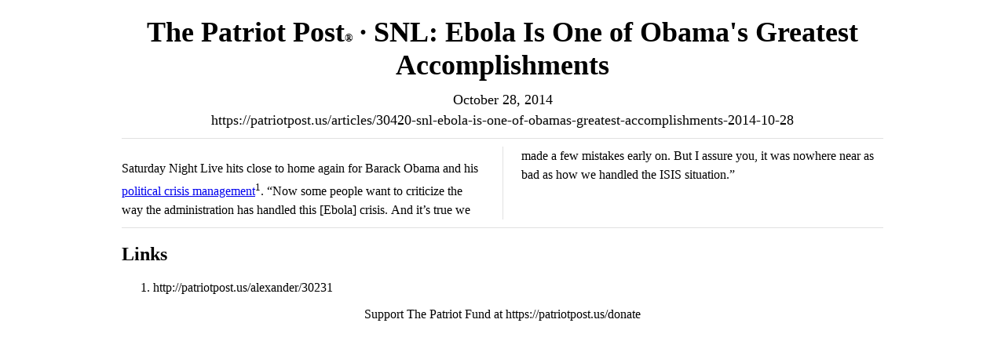

--- FILE ---
content_type: text/html; charset=utf-8
request_url: https://patriotpost.us/articles/30420-snl-ebola-is-one-of-obamas-greatest-accomplishments-2014-10-28/print
body_size: 698
content:
<!DOCTYPE html>
<html>
<head>
  <title>SNL: Ebola Is One of Obama&#39;s Greatest Accomplishments - The Patriot Post</title>
  <link rel="stylesheet" media="screen,print" href="/assets/print-333e181fcd497ca2d33b8d0f7e405e9441f9ccf44cd1b743a4f0bae31def1de2.css" />
  <script src="/assets/print-1ac09330f304da12194a5dc0691ee9018e7a5d282eee992bc8188cdd679403e2.js"></script>
    <link rel="canonical" href="https://patriotpost.us/articles/30420-snl-ebola-is-one-of-obamas-greatest-accomplishments-2014-10-28" />
  <script>
    $(document).ready(function() {
      footnoteLinks("article div.body", "div.footnotes");
    });
  </script>
  <!--[if lt IE 9]>
  <script src="http://html5shim.googlecode.com/svn/trunk/html5.js"></script>
  <![endif]-->
  <meta name="csrf-param" content="authenticity_token" />
<meta name="csrf-token" content="H2LKcdAZqZynZ1g77u/tAEXWG+CGkRMK5D/cZW5wKf3g4+l9J7VzinJz+kSx+I61caHHmZEf67SX3LfEqLaBDg==" />
</head>
<body>
  <div class="wrapper">
    <article class="print">
  <div class="header">
    <h1>The Patriot Post<span class="registered">&reg;</span> &middot; SNL: Ebola Is One of Obama&#39;s Greatest Accomplishments</h1>
    
    <p class="meta">
        <span class="published-at"><time>October 28, 2014</time></span><br>
      <span class="url">https://patriotpost.us/articles/30420-snl-ebola-is-one-of-obamas-greatest-accomplishments-2014-10-28</span>
    </p>
  </div>

  <div class="body">
    <p>Saturday Night Live hits close to home again for Barack Obama and his <a href="http://patriotpost.us/alexander/30231">political crisis management</a>. “Now some people want to criticize the way the administration has handled this [Ebola] crisis. And it’s true we made a few mistakes early on. But I assure you, it was nowhere near as bad as how we handled the ISIS situation.”</p>



  </div>

  <div class="footnotes">
  </div>

</article>

<div class="footer">
  <p>Support The Patriot Fund at https://patriotpost.us/donate</p>
</div>
  </div>
</body>

</html>


--- FILE ---
content_type: text/css
request_url: https://patriotpost.us/assets/print-333e181fcd497ca2d33b8d0f7e405e9441f9ccf44cd1b743a4f0bae31def1de2.css
body_size: 162
content:
@media screen{body{margin:20px 0}div.wrapper{width:970px;margin:0 auto}}@media print{body{margin:0}@page{size:8.5in 11in;margin:.75in .5in .75in .5in}}@media screen,print{div.header{font-size:24px;text-align:center}div.header h1{margin:0 0 10px 0}div.header h1 span.registered{font-size:14px}div.header h2{margin:0 0 10px 0}div.header p.meta{margin:0 0 10px 0;font-size:18px;line-height:26px}div.footer p{text-align:center !important}article.print div.body{margin-bottom:5px;border-top:1px solid #e1e1e1;border-bottom:1px solid #e1e1e1;padding:10px 0;font-size:16px !important;line-height:24px;-webkit-column-count:2;-moz-column-count:2;column-count:2;-webkit-column-gap:3em;-moz-column-gap:3em;column-gap:3em;-moz-column-rule:1px solid #e1e1e1;-webkit-column-rule:1px solid #e1e1e1;column-rule:1px solid #e1e1e1}article.print div.body p,article.print div.body blockquote{margin-bottom:20px}article.print div.body a:link:after,article.print div.body a:visited:after{content:normal !important}}
